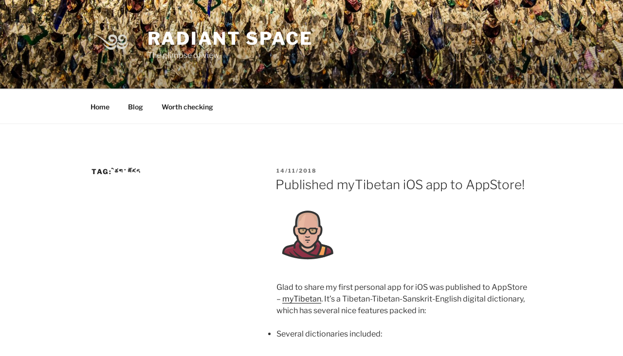

--- FILE ---
content_type: text/html; charset=utf-8
request_url: https://www.google.com/recaptcha/api2/aframe
body_size: 261
content:
<!DOCTYPE HTML><html><head><meta http-equiv="content-type" content="text/html; charset=UTF-8"></head><body><script nonce="wI_hSXM9ZjJJ5Y9tK7MVfA">/** Anti-fraud and anti-abuse applications only. See google.com/recaptcha */ try{var clients={'sodar':'https://pagead2.googlesyndication.com/pagead/sodar?'};window.addEventListener("message",function(a){try{if(a.source===window.parent){var b=JSON.parse(a.data);var c=clients[b['id']];if(c){var d=document.createElement('img');d.src=c+b['params']+'&rc='+(localStorage.getItem("rc::a")?sessionStorage.getItem("rc::b"):"");window.document.body.appendChild(d);sessionStorage.setItem("rc::e",parseInt(sessionStorage.getItem("rc::e")||0)+1);localStorage.setItem("rc::h",'1768815340517');}}}catch(b){}});window.parent.postMessage("_grecaptcha_ready", "*");}catch(b){}</script></body></html>